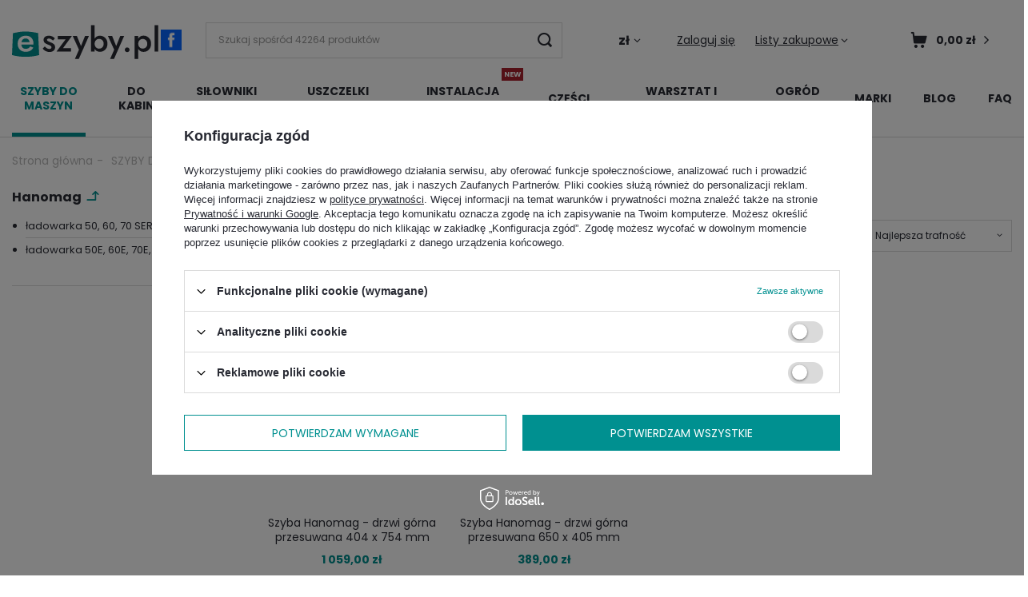

--- FILE ---
content_type: application/javascript; charset=UTF-8
request_url: https://api.livechatinc.com/v3.6/customer/action/get_dynamic_configuration?x-region=us-south1&license_id=11888493&client_id=c5e4f61e1a6c3b1521b541bc5c5a2ac5&url=https%3A%2F%2Feszyby.pl%2Fpol_m_SZYBY-DO-MASZYN_szyby-do-maszyn-budowlanych_Hanomag-8598.html&channel_type=code&jsonp=__gyyzbbnfspa
body_size: 47
content:
__gyyzbbnfspa({"organization_id":"500269fa-917f-40eb-9ae0-65d60279b9c0","livechat_active":false,"default_widget":"livechat"});